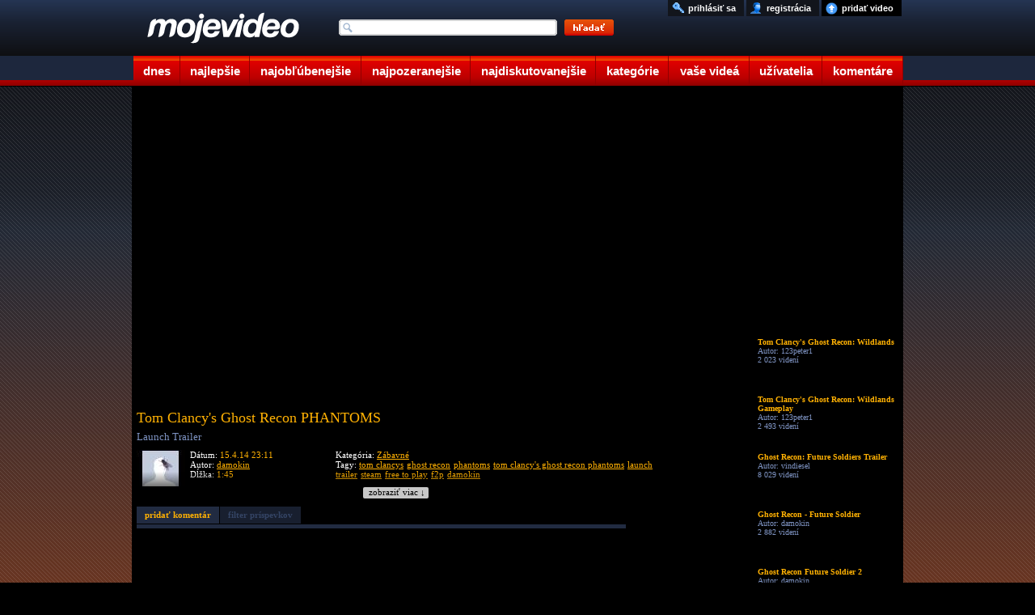

--- FILE ---
content_type: text/html; charset=UTF-8
request_url: https://www.mojevideo.sk/video/1ef1f/tom_clancy_s_ghost_recon_phantoms.html
body_size: 9073
content:
<!DOCTYPE html><html lang="sk"><head>
<title>Tom Clancy's Ghost Recon PHANTOMS - Mojevideo</title>
<meta http-equiv="Content-Type" content="text/html; charset=utf-8" />
<meta name="author" content="(c) 2021 mojevideo.sk" />
<meta name="robots" content="index, follow" />
<meta name="facebook-domain-verification" content="n92640yo8bwgsh85lqt2oqjo3kk3re" />
<meta name="googlebot" content="index, follow, max-snippet:-1, max-image-preview:large, max-video-preview:-1" />
<meta name="bingbot" content="index, follow, max-snippet:-1, max-image-preview:large, max-video-preview:-1" />
<meta name="description" content="Launch Trailer Video pridal používateľ damokin do kategórie zábavné videá, kľúčové slová pre video: tom clancys, ghost recon, phantoms, tom" />
<meta name="keywords" content="tom clancys, ghost recon, phantoms, tom clancy's ghost recon phantoms, launch trailer, steam, free to play, f2p, damokin, video, videoklip, zábavné video, srandovné video, vtipné video" />
<link rel="shortlink" href="http://moje.video/wYn">
<link rel="alternate" media="handheld" href="https://m.mojevideo.sk/2psv">
<link rel="alternate" media="only screen and (max-width: 640px)" href="https://m.mojevideo.sk/2psv">



<meta property="fb:pages" content="101632528166011">
<meta property="og:locale" content="sk_SK" />
<meta property="og:type" content="article" />
<meta property="og:title" content="Tom Clancy's Ghost Recon PHANTOMS" />
<meta property="og:description" content="Launch Trailer" />
<meta property="og:url" content="https://www.mojevideo.sk/video/1ef1f/tom_clancy_s_ghost_recon_phantoms.html" />
<meta property="og:site_name" content="Mojevideo" />
<meta property="article:author" content="https://www.facebook.com/Mojevideo.sk" />
<meta property="article:publisher" content="https://www.facebook.com/Mojevideo.sk" />
<meta property="article:published_time" content="2014-04-15T23:11:01+02:00" />
<meta property="og:image" content="https://fs5.mojevideo.sk/imgfb/126751.jpg" />
<meta property="og:image:width" content="960" />
<meta property="og:image:height" content="540" /><link rel='preconnect' href='//fundingchoicesmessages.google.com' />
<link rel="dns-prefetch" href="//fs5.mojevideo.sk" />
<link rel="preconnect" href="//fs5.mojevideo.sk" />
<link rel='dns-prefetch' href='//googleads.g.doubleclick.net' />
<link rel='dns-prefetch' href='//pagead2.googlesyndication.com' />
<link rel='dns-prefetch' href='//www.gstatic.com' /><link rel="dns-prefetch" href="https://cache01.mojevideo.sk" /><link rel="icon" type="image/x-icon" href="/favicon.ico" />
<link rel="search" type="application/opensearchdescription+xml" title="mojevideo.sk" href="//www.mojevideo.sk/os.xml" />
<link rel="stylesheet" type="text/css" href="/c.css" /><style type="text/css">
.fc-footer-buttons-container .fc-footer-buttons .fc-cta-manage-options .fc-button-background {background-color:#FFF !important;}
.fc-footer-buttons-container .fc-footer-buttons .fc-cta-manage-options .fc-button-label {color:rgb(95, 99, 104) !important;}
</style>
<script>(function (){const b=document.createElement('script');b.src='/prebid.js';b.async=true;b.type='text/javascript';b.onerror=function(){console.log('xAdb');window.xAdb=true;};document.head.appendChild(b);})();var xH='PKuHP10r3f_x_MYPwBe-uSkHA3U98L1KlO2v6miQ0OM';var xV6 = 'wYn';var xhr = window.XMLHttpRequest ? new XMLHttpRequest() : (window.ActiveXObject ? new ActiveXObject('Microsoft.XMLHTTP'):null);if(xhr){ function sendReq(){xhr.open('POST', '/f_xa.php', true);xhr.setRequestHeader('Content-Type', 'application/x-www-form-urlencoded');xhr.onerror=function(){setTimeout(sendReq, 1000);};var res=(screen.width || document.documentElement.clientWidth || window.innerWidth) + "x" + (screen.height || document.documentElement.clientHeight || window.innerHeight);xhr.send('res=' + encodeURIComponent(res) + '&ref=' + encodeURIComponent(document.referrer) + '&rnd=' + Math.random());}sendReq();
(function () {
    var fired = false;
    var ticks = 0;

    function sendReqHelper(type) {
        if (fired) return;
        fired = true;

        var xhr = new XMLHttpRequest();
        xhr.open('POST', '/f_xa_helper.php', true);
        xhr.setRequestHeader('X-Requested-With', 'XMLHttpRequest');
        xhr.setRequestHeader('Content-Type', 'application/x-www-form-urlencoded');
        xhr.send('type=' + encodeURIComponent(type));

        cleanup();
    }

    function onScroll() {
        if (fired) return;
        if(ticks>1)sendReqHelper(1);
        ticks++;
    }

    function onClick() {
        sendReqHelper(2);
    }


    function onPointer(e) {
        switch (e.pointerType) {
            case 'mouse': sendReqHelper(4); break;
            case 'touch': sendReqHelper(5); break;
            case 'pen':   sendReqHelper(6); break;
            default:      sendReqHelper(3);
        }
    }

    function onTime10(){
        if(fired) return; else sendReqHelper(7);
    }

    function cleanup() {
        window.removeEventListener('scroll', onScroll);
        window.removeEventListener('pointerdown', onPointer);
        window.removeEventListener('click', onClick);
        if (timer) clearTimeout(timer);
    }

    setTimeout(function () {window.addEventListener('scroll', onScroll, { passive: true });}, 400);
    window.addEventListener('pointerdown', onPointer, true);
    window.addEventListener('click', onClick, true);
    setTimeout(onTime10, 10000);

})();}
(new Image()).src="//toplist.cz/count.asp?id=1697388&r="+Math.random();(new Image()).src="//toplist.sk/count.asp?id=1232825&r="+Math.random();
</script>
<script async src="https://fundingchoicesmessages.google.com/i/pub-1143039586146710?ers=1"></script>
<script src="/j2.js" type="text/javascript"></script>
<script>window.addEventListener('online',function(e){mv_error_msg_close();mv_notify('Ste späť online!')});window.addEventListener('offline',function(e){console.log("You are offline!");mv_error_msg()});function mv_error_msg(){var el=document.createElement('div');el.innerHTML='<div><svg fill="#fff" width="20px" height="20px" viewBox="0 0 20 20" width="20px" xmlns="http://www.w3.org/2000/svg"><path d="M19.752 16 11.686 1.7A1.911 1.911 0 0 0 10 .727a1.91 1.91 0 0 0-1.686.978L.25 16a1.873 1.873 0 0 0 .02 1.9 1.92 1.92 0 0 0 1.665.943h16.132a1.917 1.917 0 0 0 1.665-.943 1.875 1.875 0 0 0 .02-1.9Zm-8.6-10.08-.28 6.847h-1.76l-.281-6.844 2.322-.003Zm-.01 9.682A1.317 1.317 0 0 1 10 16.27a1.298 1.298 0 0 1-1.316-1.316 1.3 1.3 0 0 1 1.309-1.316 1.313 1.313 0 0 1 1.152 1.967l-.002-.003Z"></path></svg></div><div>Ste offline, skontrolujte pripojenie!</div><div onclick="mv_error_msg_close();" style="cursor:pointer;"><svg fill="#fff" width="20px" height="20px" viewBox="0 0 20 20" width="20" xmlns="http://www.w3.org/2000/svg"><path d="m18.442 2.442-.884-.884L10 9.116 2.442 1.558l-.884.884L9.116 10l-7.558 7.558.884.884L10 10.884l7.558 7.558.884-.884L10.884 10l7.558-7.558Z"></path></svg></div>';el.setAttribute('id','mv_el_error_msg');document.body.appendChild(el);setTimeout(function(){el.style.bottom="60px"},1000)}function mv_error_msg_close(){var el=document.getElementById('mv_el_error_msg');if(el!=null){el.style.bottom="-60px";setTimeout(function(){el.remove()},1000)}}function mv_notify(t,clbutton=false){var el=document.createElement('div');el.innerHTML='<div><svg xmlns="http://www.w3.org/2000/svg" width="20px" height="20px" viewBox="0 0 20 20"><path fill="#FFFFFF" d="M10,0C4.479,0,0,4.479,0,10s4.479,10,10,10c5.521,0,10-4.479,10-10S15.521,0,10,0z M8.959,13.766l-3.75-3.6l1.163-1.195l2.565,2.447l5.088-5.182l1.184,1.174L8.959,13.766z"/></svg></div><div>'+t+'</div>'+(clbutton==true?'<div onclick="(function(){var el=document.getElementById(\'mv_el_notify\');el.style.bottom=\'-60px\';setTimeout(function(){el.remove()},1000)})();" style="cursor:pointer;"><svg fill="#fff" width="20px" height="20px" viewBox="0 0 20 20" width="20" xmlns="http://www.w3.org/2000/svg"><path d="m18.442 2.442-.884-.884L10 9.116 2.442 1.558l-.884.884L9.116 10l-7.558 7.558.884.884L10 10.884l7.558 7.558.884-.884L10.884 10l7.558-7.558Z"></path></svg></div>':'')+'</div>';el.setAttribute('id','mv_el_notify');document.body.appendChild(el);setTimeout(function(){el.style.bottom="60px"},1000);if(clbutton==false){setTimeout(function(){el.style.bottom="-60px"},4000);setTimeout(function(){el.remove()},5000)}}</script></head><body><div id="bg">      <div id="cntnt">
        <div id="hdr"><a id="ind_logo" href="/"><img src="/g/videotitle.png" alt="mojevideo logo"></a>
            <ul id="mm">
                    <li><a href="/" title="dnes pridané videá" class="c1">dnes</a></li>
                    <li><a href="/najlepsie/" title="najlepšie videá" class="c2">najlepšie</a></li>
                    <li><a href="/najoblubenejsie/" title="najobľúbenejšie videá" class="c3">najobľúbenejšie</a></li>
                    <li><a href="/najpozeranejsie/" title="najpozeranejšie videá" class="c4">najpozeranejšie</a></li>
                    <li><a href="/najdiskutovanejsie/" title="najdiskutovanejšie videá" class="c5">najdiskutovanejšie</a></li>
                    <li><a href="/kategorie/" title="zobraziť videá podľa kategórií" class="c6">kategórie</a></li>
                    <li><a href="/vase/" title="vaše videá" class="c7">vaše videá</a></li>
                    <li><a href="/uzivatelia/" title="zobraziť registrovaních užívateľov" class="c8">užívatelia</a></li>
                    <li><a href="/komentare" title="vaše komentáre k videám" class="c9">komentáre</a></li>
            </ul>
            <form method="post" name="srch_form" action="/s.php">
                    <input type="text" name="q" maxlength="32" onkeyup="opensuggest(event, this);" onfocus="typing=true" onblur="closesuggest();" autocomplete="off" id="ind_srch" />
                    <input type="image" src="/g/searchbutton.png" alt="srch" title="Kliknutím sem zahájite vyhľadávanie." id="ind_sub" />
            </form>
            <div id="suggest"></div>
            <ul id="ind_uf"><li><a href="/nahraj" title="nahrať video na našu stránku" id="ind_upld">pridať video</a></li>
                         <li><a href="/registracia" title="zaregistrujte sa u nás zadarmo"  id="ind_reg">registrácia</a></li>
                          <li><a href="/prihlasenie" title="prihlásiť sa" rel="nofollow"  id="ind_sig">prihlásiť sa</a></li></ul></div><div id="blk"><div id="video_main">
<div id="video_lft">
<div id="video">
</div>
<div id="video_func"></div>
<div id="video-comment">
<h1>Tom Clancy's Ghost Recon PHANTOMS</h1>
<p>Launch Trailer</p>
<div id="video-details"><img src="/uixs/2635.jpg" alt="upic" title="damokin">
    <div class="info1">
        <p>Dátum: <span>15.4.14 23:11</span></p>
        <p>Autor: <a href="/u/damokin/" title="Kanál používateľa - damokin">damokin</a></p>
        <p>Dĺžka: <span>1:45</span></p>
    </div>
    <div class="info2">
        <p>Kategória: <a href="/zabavne/">Zábavné</a></p>
        <p>Tagy: <a href="/srch/tom_clancys/" title="hľadať videá: tom clancys" rel="tag">tom clancys</a> <a href="/srch/ghost_recon/" title="hľadať videá: ghost recon" rel="tag">ghost recon</a> <a href="/srch/phantoms/" title="hľadať videá: phantoms" rel="tag">phantoms</a> <a href="/srch/tom_clancy's_ghost_recon_phantoms/" title="hľadať videá: tom clancy's ghost recon phantoms" rel="tag">tom clancy's ghost recon phantoms</a> <a href="/srch/launch_trailer/" title="hľadať videá: launch trailer" rel="tag">launch trailer</a> <a href="/srch/steam/" title="hľadať videá: steam" rel="tag">steam</a> <a href="/srch/free_to_play/" title="hľadať videá: free to play" rel="tag">free to play</a> <a href="/srch/f2p/" title="hľadať videá: f2p" rel="tag">f2p</a> <a href="/srch/damokin/" title="hľadať videá: damokin" rel="tag">damokin</a></p>
    </div>
</div>
<div id="readMore"><div onclick="gO('video-comment').style.height='100%';gO('readMore').style.display='none';">zobraziť viac &darr;</div></div>
</div><div id="video_msg"></div><div id="video_eml"></div>
<div id="video_stats"></div>
<div id="mc">
<div><a href="javascript:not_member();" class="mia" id="mi1">pridať komentár</a><a href="javascript:not_member();" class="mid" id="mi2">filter príspevkov</a></div>
<div id="dyc"></div>
</div>
<div id="combox"></div>
<div id="comlayer"></div><script type="text/javascript" charset="utf-8">
c_funcs('0', '0', '0', '1ef1f/tom_clancy_s_ghost_recon_phantoms', '0', '42427b787f77796e3e3e70707c6b7f7673804342773f3b413c41453b3c40413f3b453b40453b', '8 091');var vTs=0;var v36='126751',vCa='cache02'</script><script type="text/javascript" src="/v1.js"></script><script>var vHash=['vozV9QwNHvuRltB2GL55BQ','0N6Th-cAQIu9JvFpfM83Xw'],gRoDt=0,vDur=105,vEx='1769119500',vDq=0,vVq=1,vId=126751;sU+='wYn';lU+='1ef1f/tom_clancy_s_ghost_recon_phantoms.html';eM+='2psv'+eMc;var sTm=1769105219,rvid=126751, rxid='88qnumod44ffrauliv98m51727', ra='42427b787f77796e3e3e70707c6b7f7673804342773f3b413c41453b3c40413f3b453f45', fa='42427b787f77796e3e3e70707c6b7f7673804342773f3b413c41453b3c40413f3b4540453b453b3a3f', sEm='42427b787f77796e3e3e70707c6b7f7673804342773f3b413c41453b3c40413f3b453b43453b';xmlreq(fa,4);plv5();</script></div>
<div id="video_rgt">
<div id="video_fu"></div>
<div id="video_sim"><ul><li><a href="/video/29888/tom_clancy_s_ghost_recon_wildlands.html"><img src="/1x1.gif" data-src="//fs5.mojevideo.sk/imgs/170120.jpg" alt="Tom Clancy's Ghost Recon: Wildlands"/><p><strong>Tom Clancy's Ghost Recon: Wildlands</strong><span>Autor: 123peter1</span><span>2 023 videní</span></p></a></li><li><a href="/video/2988a/tom_clancy_s_ghost_recon_wildlands_gameplay_murd3r_svk.html"><img src="/1x1.gif" data-src="//fs5.mojevideo.sk/imgs/170122.jpg" alt="Tom Clancy's Ghost Recon: Wildlands Gameplay Murd3r_SvK"/><p><strong>Tom Clancy's Ghost Recon: Wildlands Gameplay</strong><span>Autor: 123peter1</span><span>2 493 videní</span></p></a></li><li><a href="/video/9c17/ghost_recon_future_soldiers_trailer.html"><img src="/1x1.gif" data-src="//fs5.mojevideo.sk/imgs/39959.jpg" alt="Ghost Recon: Future Soldiers Trailer"/><p><strong>Ghost Recon: Future Soldiers Trailer</strong><span>Autor: vindiesel</span><span>8 029 videní</span></p></a></li><li><a href="/video/10458/ghost_recon_future_soldier.html"><img src="/1x1.gif" data-src="//fs5.mojevideo.sk/imgs/66648.jpg" alt="Ghost Recon - Future Soldier"/><p><strong>Ghost Recon - Future Soldier</strong><span>Autor: damokin</span><span>2 882 videní</span></p></a></li><li><a href="/video/12fe6/ghost_recon_future_soldier_2.html"><img src="/1x1.gif" data-src="//fs5.mojevideo.sk/imgs/77798.jpg" alt="Ghost Recon Future Soldier 2"/><p><strong>Ghost Recon Future Soldier 2</strong><span>Autor: damokin</span><span>7 832 videní</span></p></a></li><li><a href="/video/8166/ghost_recon_future_soldier_2.html"><img src="/1x1.gif" data-src="//fs5.mojevideo.sk/imgs/33126.jpg" alt="Ghost Recon - Future Soldier 2"/><p><strong>Ghost Recon - Future Soldier 2</strong><span>Autor: damokin</span><span>3 811 videní</span></p></a></li><li><a href="/video/155c7/tom_clancy_s_hawx_intro.html"><img src="/1x1.gif" data-src="//fs5.mojevideo.sk/imgs/87495.jpg" alt="Tom Clancy's Hawx Intro"/><p><strong>Tom Clancy's Hawx Intro</strong><span>Autor: redshark</span><span>2 573 videní</span></p></a></li><li><a href="/video/26229/najocakavanejsie_hry_roku_2016.html"><img src="/1x1.gif" data-src="//fs5.mojevideo.sk/imgs/156201.jpg" alt="Najočakávanejšie hry roku 2016!"/><p><strong>Najočakávanejšie hry roku 2016!</strong><span>Autor: unrealik</span><span>27 048 videní</span></p></a></li><li><a href="/video/14b94/shooter_guy.html"><img src="/1x1.gif" data-src="//fs5.mojevideo.sk/imgs/84884.jpg" alt="SHOOTER GUY!"/><p><strong>SHOOTER GUY!</strong><span>Autor: draconius</span><span>4 319 videní</span></p></a></li><li><a href="/video/35ec8/phantoms.html"><img src="/1x1.gif" data-src="//fs5.mojevideo.sk/imgs/220872.jpg" alt="Phantoms"/><p><strong>Phantoms</strong><span>Autor: janok5</span><span>1 281 videní</span></p></a></li><li><a href="/video/14043/tom_clancy_s_ghost_recon_future_soldier_(signature_edition).html"><img src="/1x1.gif" data-src="//fs5.mojevideo.sk/imgs/81987.jpg" alt="Tom Clancy’s Ghost Recon: Future Soldier (Signature Edition)"/><p><strong>Tom Clancy’s Ghost Recon: Future Soldier</strong><span>Autor: damokin</span><span>1 917 videní</span></p></a></li><li><a href="/video/d9ce/cod_black_ops_launch_trailer.html"><img src="/1x1.gif" data-src="//fs5.mojevideo.sk/imgs/55758.jpg" alt="CoD Black Ops launch trailer"/><p><strong>CoD Black Ops launch trailer</strong><span>Autor: majky6nine</span><span>2 689 videní</span></p></a></li><li><a href="/video/148b6/ghost_recon_future_soldier_(dmg).html"><img src="/1x1.gif" data-src="//fs5.mojevideo.sk/imgs/84150.jpg" alt="Ghost Recon: Future Soldier (DMG)"/><p><strong>Ghost Recon: Future Soldier (DMG)</strong><span>Autor: damokin</span><span>3 308 videní</span></p></a></li></ul></div>
</div></div>
<ul id="cat"><li><a href="/auto_moto_lietadla/" title="autá, motocykle a lietadlá">Auto-moto-lietadlá</a></li><li><a href="/animovane/" title="animované videá">Animované</a></li><li><a href="/cestovanie/" title="videá o svete, cetovaní a prírode">Cestovanie a príroda</a></li><li><a href="/deti/" title="zábavné videá detí">Deti</a></li><li><a href="/film_a_tv/" title="film, kino a televízia">Film a tv</a></li><li><a href="/hudba/" title="tanec, hudba a videoklipy">Hudba</a></li><li><a href="/ludia/" title="ľudia">Ľudia</a></li><li><a href="/reklamy/" title="reklamy">Reklamy</a></li><li><a href="/sokujuce/" title="šokujúce videá">Šokujúce</a></li><li><a href="/sporty/" title="šport a športové videá">Športy</a></li><li><a href="/veda_a_technika/" title="videá o vede a technike">Veda a technika</a></li><li><a href="/zabavne/" title="zábavné videá">Zábavné</a></li><li><a href="/zvieratka/" title="videá zvieratiek">Zvieratká</a></li></ul></div></div><div id="fc">
<ul id="footer">
<li>štatistiky<ul>
    <li>generované za: 0.01s</li>
    <li>ľudí na stránke: 6042</li><li>počet videí: 266629</li><li>dĺžka obsahu: 886.63 dní</li></ul></li>
<li>pomoc<ul>    <li><a href="/faq" title="odpovede na často kladené otázky">často kladené otázky</a></li>
    <li><a href="/stratene-udaje" title="pomoc, ak ste stratili heslo alebo prihlasovacie meno">stratené heslo?</a></li>
</ul></li>
<li>pravidlá<ul>
    <li><a href="/podmienky" title="podmienky používania portálu Mojevideo.sk">podmienky používania</a></li>
    <li><a href="/ochrana" title="ochrana súkromia užívateľov">ochrana súkromia</a></li>
    <li><a href="/kontakt" title="kontaktujte nás">kontakt</a></li>
</ul></li>
<li>informácie<ul>    <li><a href="/smilies" title="Ako písať smajlíky">smajlíky</a></li>
    <li><a href="//m.mojevideo.sk" title="Mobilná HTML5 verzia">mobilná html5 ver.</a></li>
    <li><a href="/novinky" title="čo je nové">novinky</a></li>
</ul></li>
<li>partneri
<ul><li><a href="https://eduhracky.sk" title="Drevené hračky pre deti" target="_blank">Drevené hračky</a></li></ul>
</li>
</ul>
</div><script>var ad_slot={'ad-slot-lside-all-300x600':{adsense_id:'6399645281',w:300,h:600,prebid:{code:'ad-slot-lside-all-300x600',mediaTypes:{banner:{sizes:[ [300,600],[160,600],[300,300],[300,250],[250,250],[120,600] ]}},floors:{currency:'EUR',schema:{delimiter:'|',fields:['mediaType','size']},values:{'banner|300x600':0.55,'banner|160x600':0.50,'banner|300x300':0.50,'banner|300x250':0.45,'banner|120x600':0.40,'banner|250x250':0.40}},bids:[{bidder:'etarget',params:{refid:89580,country:1}},{bidder:'etarget',params:{refid:90747,country:1}},{bidder:'etarget',params:{refid:90695,country:1}},{bidder:'etarget',params:{refid:90746,country:1}},{bidder:'sovrn',params:{tagid:1289184,adunitcode:'SV_ad-slot-lside-all-300x600'}},{bidder:'sovrn',params:{tagid:1290146,adunitcode:'SV_ad-slot-lside-all-160x600'}},{bidder:'sovrn',params:{tagid:1290142,adunitcode:'SV_ad-slot-lside-all-300x250'}},{bidder:'sovrn',params:{tagid:1290147,adunitcode:'SV_ad-slot-lside-all-120x600'}},{bidder:'sovrn',params:{tagid:1290143,adunitcode:'SV_ad-slot-lside-all-250x250'}},{bidder:'r2b2',params:{d:"mojevideo.sk",g:"hb",p:"R2_ad-slot-lside-all-300x600",m:0,pid:88241}},{bidder:'r2b2',params:{d:"mojevideo.sk",g:"hb",p:"R2_ad-slot-lside-all-300x300",m:0,pid:88239}},{bidder:'adform',params:{mid:2167570,priceType:'gross'}},{bidder:'adform',params:{mid:706338,priceType:'gross'}},{bidder:'adform',params:{mid:853061,priceType:'gross'}}]}},'ad-slot-rside-all-300x600':{adsense_id:'7493235107',w:300,h:600,prebid:{code:'ad-slot-rside-all-300x600',mediaTypes:{banner:{sizes:[ [300,600],[160,600],[300,300],[300,250],[250,250],[120,600] ]}},floors:{currency:'EUR',schema:{delimiter:'|',fields:['mediaType','size']},values:{'banner|300x600':0.5,'banner|160x600':0.4,'banner|300x300':0.45,'banner|300x250':0.4,'banner|120x600':0.35,'banner|250x250':0.35}},bids:[{bidder:'etarget',params:{refid:90895,country:1}},{bidder:'etarget',params:{refid:90896,country:1}},{bidder:'etarget',params:{refid:90897,country:1}},{bidder:'etarget',params:{refid:90898,country:1}},{bidder:'sovrn',params:{tagid:1290570,adunitcode:'SV_ad-slot-rside-all-300x600'}},{bidder:'sovrn',params:{tagid:1290571,adunitcode:'SV_ad-slot-rside-all-160x600'}},{bidder:'sovrn',params:{tagid:1290572,adunitcode:'SV_ad-slot-rside-all-300x250'}},{bidder:'sovrn',params:{tagid:1290573,adunitcode:'SV_ad-slot-rside-all-120x600'}},{bidder:'sovrn',params:{tagid:1290574,adunitcode:'SV_ad-slot-rside-all-250x250'}},{bidder:'adform',params:{mid:1560240,priceType:'gross'}}]}},'ad-slot-lside-all-160x600':{adsense_id:'4428088060',w:160,h:600,prebid:{code:'ad-slot-lside-all-160x600',mediaTypes:{banner:{sizes:[[160,600],[120,600]]}},floors:{currency:'EUR',schema:{delimiter:'|',fields:['mediaType','size']},values:{'banner|160x600':0.4,'banner|120x600':0.35}},bids:[{bidder:'etarget',params:{refid:90747,country:1}},{bidder:'sovrn',params:{tagid:1290146,adunitcode:'SV_ad-slot-lside-all-160x600'}},{bidder:'sovrn',params:{tagid:1290147,adunitcode:'SV_ad-slot-lside-all-120x600'}},{bidder:'adform',params:{mid:706338,priceType:'gross'}},{bidder:'adform',params:{mid:853061,priceType:'gross'}}]}},'ad-slot-rside-all-160x600':{adsense_id:'2121203513',w:160,h:600,prebid:{code:'ad-slot-rside-all-160x600',mediaTypes:{banner:{sizes:[[160,600],[120,600]]}},floors:{currency:'EUR',schema:{delimiter:'|',fields:['mediaType','size']},values:{'banner|160x600':0.4,'banner|120x600':0.35}},bids:[{bidder:'etarget',params:{refid:90896,country:1}},{bidder:'sovrn',params:{tagid:1290571,adunitcode:'SV_ad-slot-rside-all-160x600'}},{bidder:'sovrn',params:{tagid:1290573,adunitcode:'SV_ad-slot-rside-all-120x600'}},{bidder:'adform',params:{mid:1560330,priceType:'gross'}}]}},'ad-slot-lside-all-120x600':{adsense_id:'9927826754',w:120,h:600,prebid:{code:'ad-slot-lside-all-120x600',mediaTypes:{banner:{sizes:[[120,600]]}},floors:{currency:'EUR',schema:{delimiter:'|',fields:['mediaType','size']},values:{'banner|120x600':0.35}},bids:[{bidder:'sovrn',params:{tagid:1290147,adunitcode:'SV_ad-slot-lside-all-120x600'}},{bidder:'adform',params:{mid:853061,priceType:'gross'}}]}},'ad-slot-rside-all-120x600':{adsense_id:'6004608205',w:120,h:600,prebid:{code:'ad-slot-rside-all-120x600',mediaTypes:{banner:{sizes:[[120,600]]}},floors:{currency:'EUR',schema:{delimiter:'|',fields:['mediaType','size']},values:{'banner|120x600':0.35}},bids:[{bidder:'sovrn',params:{tagid:1290573,adunitcode:'SV_ad-slot-rside-all-120x600'}}]}},'ad-slot-videos-desk-300x600':{adsense_id:'5414517471',w:300,h:600,prebid:{code:'ad-slot-videos-desk-300x600',mediaTypes:{banner:{sizes:[ [300,600],[160,600],[300,300],[300,250],[250,250],[120,600]]}},floors:{currency:'EUR',schema:{delimiter:'|',fields:['mediaType','size']},values:{'banner|300x600':0.80,'banner|160x600':0.70,'banner|300x300':0.70,'banner|300x250':0.60,'banner|120x600':0.50,'banner|250x250':0.50}},bids:[{bidder:'etarget',params:{refid:91028,country:1}},{bidder:'etarget',params:{refid:91029,country:1}},{bidder:'etarget',params:{refid:91030,country:1}},{bidder:'adform',params:{mid:742031,priceType:'gross'}},{bidder:'adform',params:{mid:704161,priceType:'gross'}},{bidder:'adform',params:{mid:2173805,priceType:'gross'}},{bidder:'adform',params:{mid:2174523,priceType:'gross'}}]}},'ad-slot-videos-desk-300x300':{adsense_id:'9446396411',w:300,h:300,prebid:{code:'ad-slot-videos-desk-300x300',mediaTypes:{banner:{sizes:[ [300,300],[300,250],[250,250]]}},floors:{currency:'EUR',schema:{delimiter:'|',fields:['mediaType','size']},values:{'banner|300x300':0.70,'banner|300x250':0.60,'banner|250x250':0.50}},bids:[{bidder:'etarget',params:{refid:91029,country:1}},{bidder:'etarget',params:{refid:91030,country:1}},{bidder:'adform',params:{mid:704161,priceType:'gross'}},{bidder:'adform',params:{mid:2173805,priceType:'gross'}},{bidder:'adform',params:{mid:2174523,priceType:'gross'}}]}}};
var active_ad_slots=[];(function prepare_ads(){var w=window.innerWidth||document.documentElement.clientWidth||document.body.clientWidth,adl=document.createElement("div"),adr=document.createElement("div");adl.style.cssText=adr.style.cssText="height:600px;position:absolute;top:110px;z-index:9999;text-align:left;padding:0;margin:0";adl.style.left=adr.style.right="50%";if(w>1590){adl.style.width=adr.style.width="300px";adl.style.marginLeft=adr.style.marginRight="-780px";adl.setAttribute("id",'ad-slot-lside-all-300x600');adr.setAttribute("id",'ad-slot-rside-all-300x600')}else if(w>1286){adl.style.width=adr.style.width="160px";adl.style.marginLeft=adr.style.marginRight="-643px";adl.setAttribute("id",'ad-slot-lside-all-160x600');adr.setAttribute("id",'ad-slot-rside-all-160x600')}else if(w>1206){adl.style.width=adr.style.width="120px";adl.style.marginLeft=adr.style.marginRight="-603px";adl.setAttribute("id",'ad-slot-lside-all-120x600');adr.setAttribute("id",'ad-slot-rside-all-120x600')}else w=false;var tg=document.getElementById('video_sim');if(tg){var adsi=document.createElement("div");if(Math.random()*100<50){adsi.setAttribute("id",'ad-slot-videos-desk-300x600');adsi.style.cssText="width:300px;height:600px;display:inline-block;padding:0;margin:0;overflow:hidden"}else{adsi.setAttribute("id",'ad-slot-videos-desk-300x300');adsi.style.cssText="width:300px;height:300px;display:inline-block;padding:0;margin:0;overflow:hidden"}var tg=document.getElementById('video_sim');tg.insertBefore(adsi,tg.firstChild);active_ad_slots.push(adsi.id);if(w !=false){document.body.appendChild(adl);active_ad_slots.push(adl.id)}}else{if(w !=false){active_ad_slots.push(adl.id,adr.id);document.body.appendChild(adl);document.body.appendChild(adr)}}})();function renderAdSense(slotName){var el=document.getElementById(slotName);if(!el)return;el.innerHTML='<ins class="adsbygoogle" style="display:inline-block;width:'+ad_slot[slotName].w+'px;height:'+ad_slot[slotName].h+'px" data-ad-client="ca-pub-1143039586146710" data-ad-slot="'+ad_slot[slotName].adsense_id+'"></ins>';function doPush(){(window.adsbygoogle=window.adsbygoogle||[]).push({});console.log('[Fallback] AdSense render @'+slotName)}if(window.adsbygoogle&&window.adsbygoogle.push){doPush();return}if(window.__adsenseLoading){document.addEventListener('__adsenseLoaded',doPush,{once:true});return}window.__adsenseLoading=true;var s=document.createElement('script');s.async=true;s.src="https://pagead2.googlesyndication.com/pagead/js/adsbygoogle.js?client=ca-pub-1143039586146710";s.setAttribute('crossorigin','anonymous');s.onload=function(){window.__adsenseLoading=false;document.dispatchEvent(new Event('__adsenseLoaded'));doPush()};s.onerror=function(){window.__adsenseLoading=false;console.warn('[AdSense] Skript sa nepodarilo načítať.')};document.head.appendChild(s)}function whenTcfReady(cb,timeoutMs=10000){const t0=Date.now();(function poll(){if(typeof window.__tcfapi==='function'){window.__tcfapi('addEventListener',2,function(tcData,ok){if(!ok||!tcData)return;const es=tcData.eventStatus;if(es==='tcloaded'||es==='useractioncomplete'){console.log('[TCF] Ready:',es);cb(tcData)}})}else if(Date.now()-t0<timeoutMs){setTimeout(poll,100)}else{console.warn('[TCF] CMP neprišiel – spúšťam fallback pre aktívne sloty.');(active_ad_slots||[]).forEach(renderAdSense)}})()}function renderWinner(bid,slotId){var el=document.getElementById(slotId);if(!el)return;el.innerHTML='';var w=bid.width||ad_slot[slotId].w,h=bid.height||ad_slot[slotId].h,ifr=document.createElement('iframe');ifr.width=w;ifr.height=h;ifr.frameBorder=0;ifr.scrolling='no';ifr.style.border='0';el.appendChild(ifr);try{pbjs.renderAd(ifr.contentWindow.document,bid.adId)}catch(e){console.warn('[Prebid] renderAd fail @'+slotId,e);renderAdSense(slotId)}}window.pbjs=window.pbjs||{que:[]};pbjs.que.push(function(){pbjs.setConfig({currency:{adServerCurrency:'EUR'},floors:{},priceFloors:{enabled:true},bidderTimeout:3000,priceGranularity:'medium',consentManagement:{gdpr:{cmpApi:'iab',timeout:8000,defaultGdprScope:true}},ortb2:{site:{domain:location.hostname,page:location.href,ref:document.referrer||''}}});whenTcfReady(function(){var unitsToSend=[];for(let i=0;i<active_ad_slots.length;i++)unitsToSend.push(ad_slot[active_ad_slots[i]].prebid);if(!unitsToSend.length){console.warn('[Prebid] Žiadne použiteľné sloty – fallback AdSense.');(active_ad_slots||[]).forEach(renderAdSense);return}pbjs.setConfig({userSync:{syncEnabled:true,userIds:[{name:'sharedId',storage:{type:'html5',name:'sharedid',expires:365}},{name:'sharedId',storage:{type:'cookie',name:'sharedid',expires:365}}]}});pbjs.addAdUnits(unitsToSend);var cfg=pbjs.getConfig()||{},bidderTimeout=cfg.bidderTimeout,rendered=Object.create(null);function renderFor(code){if(rendered[code])return;var winner=(pbjs.getHighestCpmBids(code)||[])[0];if(winner)renderWinner(winner,code);else renderAdSense(code);rendered[code]=true}pbjs.requestBids({adUnitCodes:active_ad_slots,bidsBackHandler:function(){unitsToSend.forEach(function(u){renderFor(u.code)})}});setTimeout(function(){unitsToSend.forEach(function(u){renderFor(u.code)})},bidderTimeout+100);pbjs.onEvent('bidResponse',function(b){console.log('[recv]',b.bidder,'@'+b.adUnitCode,b.width+'x'+b.height,' ',b.cpm)})},10000)});</script><script type="text/javascript">hAd();var lazyimages = document.querySelectorAll('img[data-src]'); if ('IntersectionObserver' in window) { var imageObserver = new IntersectionObserver(function (entries, observer) { entries.forEach(function (entry) { if (entry.isIntersecting) { var img = entry.target; var picture = img.parentElement.tagName.toLowerCase() === 'picture' ? img.parentElement : null; if (picture) { var sources = picture.querySelectorAll('source[data-srcset]'); sources.forEach(function (source) { source.setAttribute('srcset', source.getAttribute('data-srcset')); source.removeAttribute('data-srcset'); }); } img.src = img.dataset.src; img.removeAttribute('data-src'); imageObserver.unobserve(img); } }); }, { rootMargin: '80px 0px' }); lazyimages.forEach(function (img) { imageObserver.observe(img); }); } else { for (var i = 0; i < lazyimages.length; i++) { var img = lazyimages[i]; var picture = img.parentElement.tagName.toLowerCase() === 'picture' ? img.parentElement : null; if (picture) { var sources = picture.querySelectorAll('source[data-srcset]'); sources.forEach(function (source) { source.setAttribute('srcset', source.getAttribute('data-srcset')); source.removeAttribute('data-srcset'); }); } img.src = img.dataset.src; img.removeAttribute('data-src'); } }</script></div></body></html>

--- FILE ---
content_type: application/javascript; charset=utf-8
request_url: https://fundingchoicesmessages.google.com/f/AGSKWxVQdj2qU08YDVu9_govsG0RmJfsy5TZMlvyaXX9CfcDpmilXXL-TTcvSp1U-RPhxcCRsd7dMs0qwCLeClmknyp9lHPqUldKlMl-tiqVNSMUYES0RRtR_doxhe3JY0phCsfI5tohBMDLjfQjfsO7w2ukkEoyJ-IFgDIuHcypgyu7ARzL_yz86CFRU4M=/_/collisionadmarker./defer_ads./newimplugs./ads/bottom./title_ad.
body_size: -1289
content:
window['6e186af3-bbbb-47ad-b5f1-5db4d6b77b55'] = true;